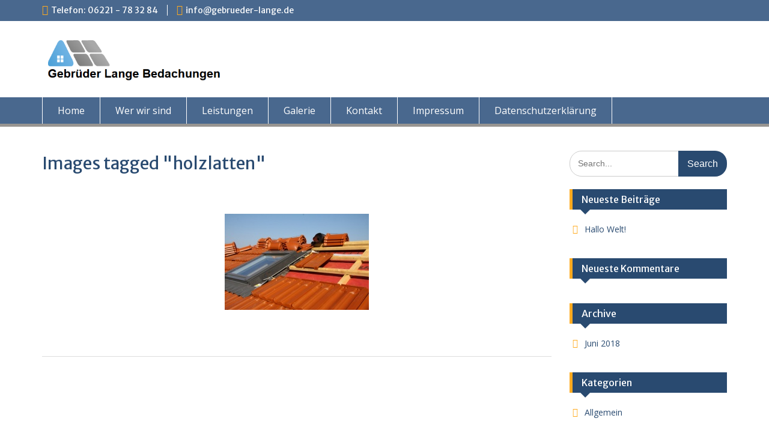

--- FILE ---
content_type: text/css
request_url: https://gebrueder-lange.de/wp-content/uploads/fonts/716c384f22010585e5c10cb3454a49b3/font.css?v=1668607733
body_size: 804
content:
/*
 * Font file created by Local Google Fonts 0.19
 * Created: Wed, 16 Nov 2022 14:08:51 +0000
 * Handle: education-hub-google-fonts
 * Original URL: //fonts.googleapis.com/css?family=Open+Sans%3A600%2C400%2C400italic%2C300%2C100%2C700%7CMerriweather+Sans%3A400%2C700
*/

/* cyrillic-ext */
@font-face {
  font-family: 'Merriweather Sans';
  font-style: normal;
  font-weight: 400;
  src: url(https://gebrueder-lange.de/wp-content/uploads/fonts/716c384f22010585e5c10cb3454a49b3/merriweather-sans-cyrillic-ext-v22-normal-400.woff2?c=1668607732) format('woff2');
  unicode-range: U+0460-052F, U+1C80-1C88, U+20B4, U+2DE0-2DFF, U+A640-A69F, U+FE2E-FE2F;
}
/* vietnamese */
@font-face {
  font-family: 'Merriweather Sans';
  font-style: normal;
  font-weight: 400;
  src: url(https://gebrueder-lange.de/wp-content/uploads/fonts/716c384f22010585e5c10cb3454a49b3/merriweather-sans-vietnamese-v22-normal-400.woff2?c=1668607732) format('woff2');
  unicode-range: U+0102-0103, U+0110-0111, U+0128-0129, U+0168-0169, U+01A0-01A1, U+01AF-01B0, U+1EA0-1EF9, U+20AB;
}
/* latin-ext */
@font-face {
  font-family: 'Merriweather Sans';
  font-style: normal;
  font-weight: 400;
  src: url(https://gebrueder-lange.de/wp-content/uploads/fonts/716c384f22010585e5c10cb3454a49b3/merriweather-sans-latin-ext-v22-normal-400.woff2?c=1668607732) format('woff2');
  unicode-range: U+0100-024F, U+0259, U+1E00-1EFF, U+2020, U+20A0-20AB, U+20AD-20CF, U+2113, U+2C60-2C7F, U+A720-A7FF;
}
/* latin */
@font-face {
  font-family: 'Merriweather Sans';
  font-style: normal;
  font-weight: 400;
  src: url(https://gebrueder-lange.de/wp-content/uploads/fonts/716c384f22010585e5c10cb3454a49b3/merriweather-sans-latin-v22-normal-400.woff2?c=1668607732) format('woff2');
  unicode-range: U+0000-00FF, U+0131, U+0152-0153, U+02BB-02BC, U+02C6, U+02DA, U+02DC, U+2000-206F, U+2074, U+20AC, U+2122, U+2191, U+2193, U+2212, U+2215, U+FEFF, U+FFFD;
}
/* cyrillic-ext */
@font-face {
  font-family: 'Merriweather Sans';
  font-style: normal;
  font-weight: 700;
  src: url(https://gebrueder-lange.de/wp-content/uploads/fonts/716c384f22010585e5c10cb3454a49b3/merriweather-sans-cyrillic-ext-v22-normal-400.woff2?c=1668607732) format('woff2');
  unicode-range: U+0460-052F, U+1C80-1C88, U+20B4, U+2DE0-2DFF, U+A640-A69F, U+FE2E-FE2F;
}
/* vietnamese */
@font-face {
  font-family: 'Merriweather Sans';
  font-style: normal;
  font-weight: 700;
  src: url(https://gebrueder-lange.de/wp-content/uploads/fonts/716c384f22010585e5c10cb3454a49b3/merriweather-sans-vietnamese-v22-normal-400.woff2?c=1668607732) format('woff2');
  unicode-range: U+0102-0103, U+0110-0111, U+0128-0129, U+0168-0169, U+01A0-01A1, U+01AF-01B0, U+1EA0-1EF9, U+20AB;
}
/* latin-ext */
@font-face {
  font-family: 'Merriweather Sans';
  font-style: normal;
  font-weight: 700;
  src: url(https://gebrueder-lange.de/wp-content/uploads/fonts/716c384f22010585e5c10cb3454a49b3/merriweather-sans-latin-ext-v22-normal-400.woff2?c=1668607732) format('woff2');
  unicode-range: U+0100-024F, U+0259, U+1E00-1EFF, U+2020, U+20A0-20AB, U+20AD-20CF, U+2113, U+2C60-2C7F, U+A720-A7FF;
}
/* latin */
@font-face {
  font-family: 'Merriweather Sans';
  font-style: normal;
  font-weight: 700;
  src: url(https://gebrueder-lange.de/wp-content/uploads/fonts/716c384f22010585e5c10cb3454a49b3/merriweather-sans-latin-v22-normal-400.woff2?c=1668607732) format('woff2');
  unicode-range: U+0000-00FF, U+0131, U+0152-0153, U+02BB-02BC, U+02C6, U+02DA, U+02DC, U+2000-206F, U+2074, U+20AC, U+2122, U+2191, U+2193, U+2212, U+2215, U+FEFF, U+FFFD;
}
/* cyrillic-ext */
@font-face {
  font-family: 'Open Sans';
  font-style: italic;
  font-weight: 400;
  font-stretch: 100%;
  src: url(https://gebrueder-lange.de/wp-content/uploads/fonts/716c384f22010585e5c10cb3454a49b3/open-sans-cyrillic-ext-v34-italic-400.woff2?c=1668607732) format('woff2');
  unicode-range: U+0460-052F, U+1C80-1C88, U+20B4, U+2DE0-2DFF, U+A640-A69F, U+FE2E-FE2F;
}
/* cyrillic */
@font-face {
  font-family: 'Open Sans';
  font-style: italic;
  font-weight: 400;
  font-stretch: 100%;
  src: url(https://gebrueder-lange.de/wp-content/uploads/fonts/716c384f22010585e5c10cb3454a49b3/open-sans-cyrillic-v34-italic-400.woff2?c=1668607732) format('woff2');
  unicode-range: U+0301, U+0400-045F, U+0490-0491, U+04B0-04B1, U+2116;
}
/* greek-ext */
@font-face {
  font-family: 'Open Sans';
  font-style: italic;
  font-weight: 400;
  font-stretch: 100%;
  src: url(https://gebrueder-lange.de/wp-content/uploads/fonts/716c384f22010585e5c10cb3454a49b3/open-sans-greek-ext-v34-italic-400.woff2?c=1668607732) format('woff2');
  unicode-range: U+1F00-1FFF;
}
/* greek */
@font-face {
  font-family: 'Open Sans';
  font-style: italic;
  font-weight: 400;
  font-stretch: 100%;
  src: url(https://gebrueder-lange.de/wp-content/uploads/fonts/716c384f22010585e5c10cb3454a49b3/open-sans-greek-v34-italic-400.woff2?c=1668607732) format('woff2');
  unicode-range: U+0370-03FF;
}
/* hebrew */
@font-face {
  font-family: 'Open Sans';
  font-style: italic;
  font-weight: 400;
  font-stretch: 100%;
  src: url(https://gebrueder-lange.de/wp-content/uploads/fonts/716c384f22010585e5c10cb3454a49b3/open-sans-hebrew-v34-italic-400.woff2?c=1668607732) format('woff2');
  unicode-range: U+0590-05FF, U+200C-2010, U+20AA, U+25CC, U+FB1D-FB4F;
}
/* vietnamese */
@font-face {
  font-family: 'Open Sans';
  font-style: italic;
  font-weight: 400;
  font-stretch: 100%;
  src: url(https://gebrueder-lange.de/wp-content/uploads/fonts/716c384f22010585e5c10cb3454a49b3/open-sans-vietnamese-v34-italic-400.woff2?c=1668607732) format('woff2');
  unicode-range: U+0102-0103, U+0110-0111, U+0128-0129, U+0168-0169, U+01A0-01A1, U+01AF-01B0, U+1EA0-1EF9, U+20AB;
}
/* latin-ext */
@font-face {
  font-family: 'Open Sans';
  font-style: italic;
  font-weight: 400;
  font-stretch: 100%;
  src: url(https://gebrueder-lange.de/wp-content/uploads/fonts/716c384f22010585e5c10cb3454a49b3/open-sans-latin-ext-v34-italic-400.woff2?c=1668607732) format('woff2');
  unicode-range: U+0100-024F, U+0259, U+1E00-1EFF, U+2020, U+20A0-20AB, U+20AD-20CF, U+2113, U+2C60-2C7F, U+A720-A7FF;
}
/* latin */
@font-face {
  font-family: 'Open Sans';
  font-style: italic;
  font-weight: 400;
  font-stretch: 100%;
  src: url(https://gebrueder-lange.de/wp-content/uploads/fonts/716c384f22010585e5c10cb3454a49b3/open-sans-latin-v34-italic-400.woff2?c=1668607732) format('woff2');
  unicode-range: U+0000-00FF, U+0131, U+0152-0153, U+02BB-02BC, U+02C6, U+02DA, U+02DC, U+2000-206F, U+2074, U+20AC, U+2122, U+2191, U+2193, U+2212, U+2215, U+FEFF, U+FFFD;
}
/* cyrillic-ext */
@font-face {
  font-family: 'Open Sans';
  font-style: normal;
  font-weight: 300;
  font-stretch: 100%;
  src: url(https://gebrueder-lange.de/wp-content/uploads/fonts/716c384f22010585e5c10cb3454a49b3/open-sans-cyrillic-ext-v34-normal-300.woff2?c=1668607732) format('woff2');
  unicode-range: U+0460-052F, U+1C80-1C88, U+20B4, U+2DE0-2DFF, U+A640-A69F, U+FE2E-FE2F;
}
/* cyrillic */
@font-face {
  font-family: 'Open Sans';
  font-style: normal;
  font-weight: 300;
  font-stretch: 100%;
  src: url(https://gebrueder-lange.de/wp-content/uploads/fonts/716c384f22010585e5c10cb3454a49b3/open-sans-cyrillic-v34-normal-300.woff2?c=1668607732) format('woff2');
  unicode-range: U+0301, U+0400-045F, U+0490-0491, U+04B0-04B1, U+2116;
}
/* greek-ext */
@font-face {
  font-family: 'Open Sans';
  font-style: normal;
  font-weight: 300;
  font-stretch: 100%;
  src: url(https://gebrueder-lange.de/wp-content/uploads/fonts/716c384f22010585e5c10cb3454a49b3/open-sans-greek-ext-v34-normal-300.woff2?c=1668607732) format('woff2');
  unicode-range: U+1F00-1FFF;
}
/* greek */
@font-face {
  font-family: 'Open Sans';
  font-style: normal;
  font-weight: 300;
  font-stretch: 100%;
  src: url(https://gebrueder-lange.de/wp-content/uploads/fonts/716c384f22010585e5c10cb3454a49b3/open-sans-greek-v34-normal-300.woff2?c=1668607732) format('woff2');
  unicode-range: U+0370-03FF;
}
/* hebrew */
@font-face {
  font-family: 'Open Sans';
  font-style: normal;
  font-weight: 300;
  font-stretch: 100%;
  src: url(https://gebrueder-lange.de/wp-content/uploads/fonts/716c384f22010585e5c10cb3454a49b3/open-sans-hebrew-v34-normal-300.woff2?c=1668607732) format('woff2');
  unicode-range: U+0590-05FF, U+200C-2010, U+20AA, U+25CC, U+FB1D-FB4F;
}
/* vietnamese */
@font-face {
  font-family: 'Open Sans';
  font-style: normal;
  font-weight: 300;
  font-stretch: 100%;
  src: url(https://gebrueder-lange.de/wp-content/uploads/fonts/716c384f22010585e5c10cb3454a49b3/open-sans-vietnamese-v34-normal-300.woff2?c=1668607732) format('woff2');
  unicode-range: U+0102-0103, U+0110-0111, U+0128-0129, U+0168-0169, U+01A0-01A1, U+01AF-01B0, U+1EA0-1EF9, U+20AB;
}
/* latin-ext */
@font-face {
  font-family: 'Open Sans';
  font-style: normal;
  font-weight: 300;
  font-stretch: 100%;
  src: url(https://gebrueder-lange.de/wp-content/uploads/fonts/716c384f22010585e5c10cb3454a49b3/open-sans-latin-ext-v34-normal-300.woff2?c=1668607732) format('woff2');
  unicode-range: U+0100-024F, U+0259, U+1E00-1EFF, U+2020, U+20A0-20AB, U+20AD-20CF, U+2113, U+2C60-2C7F, U+A720-A7FF;
}
/* latin */
@font-face {
  font-family: 'Open Sans';
  font-style: normal;
  font-weight: 300;
  font-stretch: 100%;
  src: url(https://gebrueder-lange.de/wp-content/uploads/fonts/716c384f22010585e5c10cb3454a49b3/open-sans-latin-v34-normal-300.woff2?c=1668607733) format('woff2');
  unicode-range: U+0000-00FF, U+0131, U+0152-0153, U+02BB-02BC, U+02C6, U+02DA, U+02DC, U+2000-206F, U+2074, U+20AC, U+2122, U+2191, U+2193, U+2212, U+2215, U+FEFF, U+FFFD;
}
/* cyrillic-ext */
@font-face {
  font-family: 'Open Sans';
  font-style: normal;
  font-weight: 400;
  font-stretch: 100%;
  src: url(https://gebrueder-lange.de/wp-content/uploads/fonts/716c384f22010585e5c10cb3454a49b3/open-sans-cyrillic-ext-v34-normal-300.woff2?c=1668607732) format('woff2');
  unicode-range: U+0460-052F, U+1C80-1C88, U+20B4, U+2DE0-2DFF, U+A640-A69F, U+FE2E-FE2F;
}
/* cyrillic */
@font-face {
  font-family: 'Open Sans';
  font-style: normal;
  font-weight: 400;
  font-stretch: 100%;
  src: url(https://gebrueder-lange.de/wp-content/uploads/fonts/716c384f22010585e5c10cb3454a49b3/open-sans-cyrillic-v34-normal-300.woff2?c=1668607732) format('woff2');
  unicode-range: U+0301, U+0400-045F, U+0490-0491, U+04B0-04B1, U+2116;
}
/* greek-ext */
@font-face {
  font-family: 'Open Sans';
  font-style: normal;
  font-weight: 400;
  font-stretch: 100%;
  src: url(https://gebrueder-lange.de/wp-content/uploads/fonts/716c384f22010585e5c10cb3454a49b3/open-sans-greek-ext-v34-normal-300.woff2?c=1668607732) format('woff2');
  unicode-range: U+1F00-1FFF;
}
/* greek */
@font-face {
  font-family: 'Open Sans';
  font-style: normal;
  font-weight: 400;
  font-stretch: 100%;
  src: url(https://gebrueder-lange.de/wp-content/uploads/fonts/716c384f22010585e5c10cb3454a49b3/open-sans-greek-v34-normal-300.woff2?c=1668607732) format('woff2');
  unicode-range: U+0370-03FF;
}
/* hebrew */
@font-face {
  font-family: 'Open Sans';
  font-style: normal;
  font-weight: 400;
  font-stretch: 100%;
  src: url(https://gebrueder-lange.de/wp-content/uploads/fonts/716c384f22010585e5c10cb3454a49b3/open-sans-hebrew-v34-normal-300.woff2?c=1668607732) format('woff2');
  unicode-range: U+0590-05FF, U+200C-2010, U+20AA, U+25CC, U+FB1D-FB4F;
}
/* vietnamese */
@font-face {
  font-family: 'Open Sans';
  font-style: normal;
  font-weight: 400;
  font-stretch: 100%;
  src: url(https://gebrueder-lange.de/wp-content/uploads/fonts/716c384f22010585e5c10cb3454a49b3/open-sans-vietnamese-v34-normal-300.woff2?c=1668607732) format('woff2');
  unicode-range: U+0102-0103, U+0110-0111, U+0128-0129, U+0168-0169, U+01A0-01A1, U+01AF-01B0, U+1EA0-1EF9, U+20AB;
}
/* latin-ext */
@font-face {
  font-family: 'Open Sans';
  font-style: normal;
  font-weight: 400;
  font-stretch: 100%;
  src: url(https://gebrueder-lange.de/wp-content/uploads/fonts/716c384f22010585e5c10cb3454a49b3/open-sans-latin-ext-v34-normal-300.woff2?c=1668607732) format('woff2');
  unicode-range: U+0100-024F, U+0259, U+1E00-1EFF, U+2020, U+20A0-20AB, U+20AD-20CF, U+2113, U+2C60-2C7F, U+A720-A7FF;
}
/* latin */
@font-face {
  font-family: 'Open Sans';
  font-style: normal;
  font-weight: 400;
  font-stretch: 100%;
  src: url(https://gebrueder-lange.de/wp-content/uploads/fonts/716c384f22010585e5c10cb3454a49b3/open-sans-latin-v34-normal-300.woff2?c=1668607733) format('woff2');
  unicode-range: U+0000-00FF, U+0131, U+0152-0153, U+02BB-02BC, U+02C6, U+02DA, U+02DC, U+2000-206F, U+2074, U+20AC, U+2122, U+2191, U+2193, U+2212, U+2215, U+FEFF, U+FFFD;
}
/* cyrillic-ext */
@font-face {
  font-family: 'Open Sans';
  font-style: normal;
  font-weight: 600;
  font-stretch: 100%;
  src: url(https://gebrueder-lange.de/wp-content/uploads/fonts/716c384f22010585e5c10cb3454a49b3/open-sans-cyrillic-ext-v34-normal-300.woff2?c=1668607732) format('woff2');
  unicode-range: U+0460-052F, U+1C80-1C88, U+20B4, U+2DE0-2DFF, U+A640-A69F, U+FE2E-FE2F;
}
/* cyrillic */
@font-face {
  font-family: 'Open Sans';
  font-style: normal;
  font-weight: 600;
  font-stretch: 100%;
  src: url(https://gebrueder-lange.de/wp-content/uploads/fonts/716c384f22010585e5c10cb3454a49b3/open-sans-cyrillic-v34-normal-300.woff2?c=1668607732) format('woff2');
  unicode-range: U+0301, U+0400-045F, U+0490-0491, U+04B0-04B1, U+2116;
}
/* greek-ext */
@font-face {
  font-family: 'Open Sans';
  font-style: normal;
  font-weight: 600;
  font-stretch: 100%;
  src: url(https://gebrueder-lange.de/wp-content/uploads/fonts/716c384f22010585e5c10cb3454a49b3/open-sans-greek-ext-v34-normal-300.woff2?c=1668607732) format('woff2');
  unicode-range: U+1F00-1FFF;
}
/* greek */
@font-face {
  font-family: 'Open Sans';
  font-style: normal;
  font-weight: 600;
  font-stretch: 100%;
  src: url(https://gebrueder-lange.de/wp-content/uploads/fonts/716c384f22010585e5c10cb3454a49b3/open-sans-greek-v34-normal-300.woff2?c=1668607732) format('woff2');
  unicode-range: U+0370-03FF;
}
/* hebrew */
@font-face {
  font-family: 'Open Sans';
  font-style: normal;
  font-weight: 600;
  font-stretch: 100%;
  src: url(https://gebrueder-lange.de/wp-content/uploads/fonts/716c384f22010585e5c10cb3454a49b3/open-sans-hebrew-v34-normal-300.woff2?c=1668607732) format('woff2');
  unicode-range: U+0590-05FF, U+200C-2010, U+20AA, U+25CC, U+FB1D-FB4F;
}
/* vietnamese */
@font-face {
  font-family: 'Open Sans';
  font-style: normal;
  font-weight: 600;
  font-stretch: 100%;
  src: url(https://gebrueder-lange.de/wp-content/uploads/fonts/716c384f22010585e5c10cb3454a49b3/open-sans-vietnamese-v34-normal-300.woff2?c=1668607732) format('woff2');
  unicode-range: U+0102-0103, U+0110-0111, U+0128-0129, U+0168-0169, U+01A0-01A1, U+01AF-01B0, U+1EA0-1EF9, U+20AB;
}
/* latin-ext */
@font-face {
  font-family: 'Open Sans';
  font-style: normal;
  font-weight: 600;
  font-stretch: 100%;
  src: url(https://gebrueder-lange.de/wp-content/uploads/fonts/716c384f22010585e5c10cb3454a49b3/open-sans-latin-ext-v34-normal-300.woff2?c=1668607732) format('woff2');
  unicode-range: U+0100-024F, U+0259, U+1E00-1EFF, U+2020, U+20A0-20AB, U+20AD-20CF, U+2113, U+2C60-2C7F, U+A720-A7FF;
}
/* latin */
@font-face {
  font-family: 'Open Sans';
  font-style: normal;
  font-weight: 600;
  font-stretch: 100%;
  src: url(https://gebrueder-lange.de/wp-content/uploads/fonts/716c384f22010585e5c10cb3454a49b3/open-sans-latin-v34-normal-300.woff2?c=1668607733) format('woff2');
  unicode-range: U+0000-00FF, U+0131, U+0152-0153, U+02BB-02BC, U+02C6, U+02DA, U+02DC, U+2000-206F, U+2074, U+20AC, U+2122, U+2191, U+2193, U+2212, U+2215, U+FEFF, U+FFFD;
}
/* cyrillic-ext */
@font-face {
  font-family: 'Open Sans';
  font-style: normal;
  font-weight: 700;
  font-stretch: 100%;
  src: url(https://gebrueder-lange.de/wp-content/uploads/fonts/716c384f22010585e5c10cb3454a49b3/open-sans-cyrillic-ext-v34-normal-300.woff2?c=1668607732) format('woff2');
  unicode-range: U+0460-052F, U+1C80-1C88, U+20B4, U+2DE0-2DFF, U+A640-A69F, U+FE2E-FE2F;
}
/* cyrillic */
@font-face {
  font-family: 'Open Sans';
  font-style: normal;
  font-weight: 700;
  font-stretch: 100%;
  src: url(https://gebrueder-lange.de/wp-content/uploads/fonts/716c384f22010585e5c10cb3454a49b3/open-sans-cyrillic-v34-normal-300.woff2?c=1668607732) format('woff2');
  unicode-range: U+0301, U+0400-045F, U+0490-0491, U+04B0-04B1, U+2116;
}
/* greek-ext */
@font-face {
  font-family: 'Open Sans';
  font-style: normal;
  font-weight: 700;
  font-stretch: 100%;
  src: url(https://gebrueder-lange.de/wp-content/uploads/fonts/716c384f22010585e5c10cb3454a49b3/open-sans-greek-ext-v34-normal-300.woff2?c=1668607732) format('woff2');
  unicode-range: U+1F00-1FFF;
}
/* greek */
@font-face {
  font-family: 'Open Sans';
  font-style: normal;
  font-weight: 700;
  font-stretch: 100%;
  src: url(https://gebrueder-lange.de/wp-content/uploads/fonts/716c384f22010585e5c10cb3454a49b3/open-sans-greek-v34-normal-300.woff2?c=1668607732) format('woff2');
  unicode-range: U+0370-03FF;
}
/* hebrew */
@font-face {
  font-family: 'Open Sans';
  font-style: normal;
  font-weight: 700;
  font-stretch: 100%;
  src: url(https://gebrueder-lange.de/wp-content/uploads/fonts/716c384f22010585e5c10cb3454a49b3/open-sans-hebrew-v34-normal-300.woff2?c=1668607732) format('woff2');
  unicode-range: U+0590-05FF, U+200C-2010, U+20AA, U+25CC, U+FB1D-FB4F;
}
/* vietnamese */
@font-face {
  font-family: 'Open Sans';
  font-style: normal;
  font-weight: 700;
  font-stretch: 100%;
  src: url(https://gebrueder-lange.de/wp-content/uploads/fonts/716c384f22010585e5c10cb3454a49b3/open-sans-vietnamese-v34-normal-300.woff2?c=1668607732) format('woff2');
  unicode-range: U+0102-0103, U+0110-0111, U+0128-0129, U+0168-0169, U+01A0-01A1, U+01AF-01B0, U+1EA0-1EF9, U+20AB;
}
/* latin-ext */
@font-face {
  font-family: 'Open Sans';
  font-style: normal;
  font-weight: 700;
  font-stretch: 100%;
  src: url(https://gebrueder-lange.de/wp-content/uploads/fonts/716c384f22010585e5c10cb3454a49b3/open-sans-latin-ext-v34-normal-300.woff2?c=1668607732) format('woff2');
  unicode-range: U+0100-024F, U+0259, U+1E00-1EFF, U+2020, U+20A0-20AB, U+20AD-20CF, U+2113, U+2C60-2C7F, U+A720-A7FF;
}
/* latin */
@font-face {
  font-family: 'Open Sans';
  font-style: normal;
  font-weight: 700;
  font-stretch: 100%;
  src: url(https://gebrueder-lange.de/wp-content/uploads/fonts/716c384f22010585e5c10cb3454a49b3/open-sans-latin-v34-normal-300.woff2?c=1668607733) format('woff2');
  unicode-range: U+0000-00FF, U+0131, U+0152-0153, U+02BB-02BC, U+02C6, U+02DA, U+02DC, U+2000-206F, U+2074, U+20AC, U+2122, U+2191, U+2193, U+2212, U+2215, U+FEFF, U+FFFD;
}


--- FILE ---
content_type: text/javascript
request_url: https://gebrueder-lange.de/wp-content/themes/education-hub/js/custom.js?ver=1.0
body_size: 355
content:
( function( $ ) {

	$( document ).ready(function( $ ) {

		// Search in Header.
		if( $('.search-toggle').length > 0 ) {
			$('.search-toggle').on( 'click',function(e){
				e.preventDefault();
				$(this).parent().toggleClass( 'toggled-on' );
			});

			$( window )
				.on( 'load.educationsoul resize.educationsoul', function() {
				if ( window.innerWidth > 767 ) {
					$('#primary-search-form').on('focusout', function () {
						var $elem = $(this);

					    // let the browser set focus on the newly clicked elem before check
					    setTimeout(function () {
					        if ( ! $elem.find(':focus').length ) {
					        	$( '.primary-search-wrapper .search-toggle' ).trigger('click');
					        }
					    }, 0);
					});
				}
			} );
		}

		// Implement go to top.
		var $scroll_obj = $( '#btn-scrollup' );
		if ( $scroll_obj.length > 0 ) {
			$( window ).on( 'scroll', function() {
				if ( $( this ).scrollTop() > 100 ) {
					$scroll_obj.fadeIn();
				} else {
				$scroll_obj.fadeOut();
				}
			});

			$scroll_obj.on( 'click', function() {
				$( 'html, body' ).animate( { scrollTop: 0 }, 600 );
				
				return false;
			});
		}
	});

} )( jQuery );


--- FILE ---
content_type: text/javascript
request_url: https://gebrueder-lange.de/wp-content/themes/education-hub/js/navigation.js?ver=20120206
body_size: 1758
content:
/**
 * navigation.js
 */
( function( $ ) {

	$(document).ready(function($){
		/* Menu */
		var body, masthead, menuToggle, siteNavigation, socialNavigation, siteHeaderMenu, resizeTimer;

		function initMainNavigation( container ) {

			// Add dropdown toggle that displays child menu items.
			var dropdownToggle = $( '<button />', { 'class': 'dropdown-toggle', 'aria-expanded': false })
				.append( $( '<span />', { 'class': 'screen-reader-text', text: EducationHubScreenReaderText.expand.expand }) );

			container.find( '.menu-item-has-children > a, .page_item_has_children > a' ).after( dropdownToggle );

			// Toggle buttons and submenu items with active children menu items.
			container.find( '.current-menu-ancestor > button' ).addClass( 'toggled-on' );
			container.find( '.current-menu-ancestor > .sub-menu' ).addClass( 'toggled-on' );

			// Add menu items with submenus to aria-haspopup="true".
			container.find( '.menu-item-has-children, .page_item_has_children' ).attr( 'aria-haspopup', 'true' );

			container.find( '.dropdown-toggle' ).on( 'click', function( e ) {
				var _this            = $( this ),
					screenReaderSpan = _this.find( '.screen-reader-text' );

				e.preventDefault();
				_this.toggleClass( 'toggled-on' );

				// jscs:disable
				_this.attr( 'aria-expanded', _this.attr( 'aria-expanded' ) === 'false' ? 'true' : 'false' );
				// jscs:enable
				screenReaderSpan.text( screenReaderSpan.text() === EducationHubScreenReaderText.expand.expand ? EducationHubScreenReaderText.expand.collapse : EducationHubScreenReaderText.expand.expand );
			} );
		}

		initMainNavigation( $( '.main-navigation' ) );

		masthead         = $( '#main-nav' );
		menuToggle       = masthead.find( '.menu-toggle' );
		siteNavigation   = masthead.find( '#site-navigation' );
		quickLinks   = $( '.quick-links' );

		// Enable menuToggle.
		( function() {

			// Assume the initial scroll position is 0.
			var scroll = 0;

			// Return early if menuToggle is missing.
			if ( ! menuToggle.length ) {
				return;
			}

			menuToggle.on( 'click.educationHub', function() {
				// jscs:disable
				$( this ).add( siteNavigation ).attr( 'aria-expanded', $( this ).add( siteNavigation ).attr( 'aria-expanded' ) === 'false' ? 'true' : 'false' );
				// jscs:enable
			} );


			// Add an initial values for the attribute.
			menuToggle.add( siteNavigation ).attr( 'aria-expanded', 'false' );

			// Wait for a click on one of our menu toggles.
			menuToggle.on( 'click.educationHub', function() {

				// Assign this (the button that was clicked) to a variable.
				var button = this;

				// Gets the actual menu (parent of the button that was clicked).
				var menu = $( this ).parents( '.wrap-menu-content' );

				// Remove selected classes from other menus.
				$( '.menu-toggle' ).not( button ).removeClass( 'selected' );
				$( '.wrap-menu-content' ).not( menu ).removeClass( 'is-open' );

				// Toggle the selected classes for this menu.
				$( button ).toggleClass( 'selected' );
				$( menu ).toggleClass( 'is-open' );

				// Is the menu in an open state?
				var is_open = $( menu ).hasClass( 'is-open' );

				// If the menu is open and there wasn't a menu already open when clicking.
				if ( is_open && ! jQuery( 'body' ).hasClass( 'menu-open' ) ) {

					// Get the scroll position if we don't have one.
					if ( 0 === scroll ) {
						scroll = $( 'body' ).scrollTop();
					}

					// Add a custom body class.
					$( 'body' ).addClass( 'menu-open' );

				// If we're closing the menu.
				} else if ( ! is_open ) {

					$( 'body' ).removeClass( 'menu-open' );
					$( 'body' ).scrollTop( scroll );
					scroll = 0;
				}

				$( ".wrap-menu-content" ).toggle( 'slow' );
				$( "#site-navigation" ).toggleClass( 'toggled-on' );
			} );

			// Close menus when somewhere else in the document is clicked.
			$( document ).on( 'click touchstart', function() {
				$( 'body' ).removeClass( 'menu-open' );
				$( '.menu-toggle' ).removeClass( 'selected' );
				$( '.wrap-menu-content' ).removeClass( 'is-open' );
			} );

			// Stop propagation if clicking inside of our main menu.
			$( '.site-header-menu,.menu-toggle, .dropdown-toggle, .search-field, #site-navigation, #social-search-wrapper, #social-navigation .search-submit' ).on( 'click touchstart', function( e ) {
				e.stopPropagation();
			} );
		} )();

		// Fix sub-menus for touch devices and better focus for hidden submenu items for accessibility.
		( function() {
			if ( ! siteNavigation.length || ! siteNavigation.children().length ) {
				return;
			}

			// Toggle `focus` class to allow submenu access on tablets.
			function toggleFocusClassTouchScreen() {
				if ( window.innerWidth >= 910 ) {
					$( document.body ).on( 'touchstart.educationHub', function( e ) {
						if ( ! $( e.target ).closest( '.main-navigation li' ).length ) {
							$( '.main-navigation li' ).removeClass( 'focus' );
						}
					} );
					siteNavigation.find( '.menu-item-has-children > a, .page_item_has_children > a' ).on( 'touchstart.educationHub', function( e ) {
						var el = $( this ).parent( 'li' );

						if ( ! el.hasClass( 'focus' ) ) {
							e.preventDefault();
							el.toggleClass( 'focus' );
							el.siblings( '.focus' ).removeClass( 'focus' );
						}
					} );
				} else {
					siteNavigation.find( '.menu-item-has-children > a, .page_item_has_children > a' ).unbind( 'touchstart.educationHub' );
				}
			}

			if ( 'ontouchstart' in window ) {
				$( window ).on( 'resize.educationHub', toggleFocusClassTouchScreen );
				toggleFocusClassTouchScreen();
			}

			siteNavigation.find( 'a' ).on( 'focus.educationHub blur.educationHub', function() {
				$( this ).parents( '.menu-item' ).toggleClass( 'focus' );
			} );

			$('.main-navigation button.dropdown-toggle').on( 'click',function() {
				$(this).toggleClass('active');
				$(this).parent().find('.children, .sub-menu').first().toggleClass('toggled-on');
			});
		} )();

		( function() {
			if ( ! quickLinks.length || ! quickLinks.children().length ) {
				return;
			}

			quickLinks.find( 'a' ).on( 'focus.educationHub blur.educationHub', function() {
				quickLinks.toggleClass( 'focus' );
			} );
		} )();


		$( document ).ready( function() {
			body = $( document.body );

			$( window )
				.on( 'load.educationsoul resize.educationsoul', function() {
				if ( window.innerWidth < 768 ) {
					$('#site-navigation .wrap-menu-content').on('focusout', function () {
						var $elem = $(this);

					    // let the browser set focus on the newly clicked elem before check
					    setTimeout(function () {
					        if ( ! $elem.find(':focus').length ) {
					            $( '#site-navigation .menu-toggle' ).trigger('click');
					        }
					    }, 0);
					});
				}
			} );
		});
	});
} )( jQuery );
